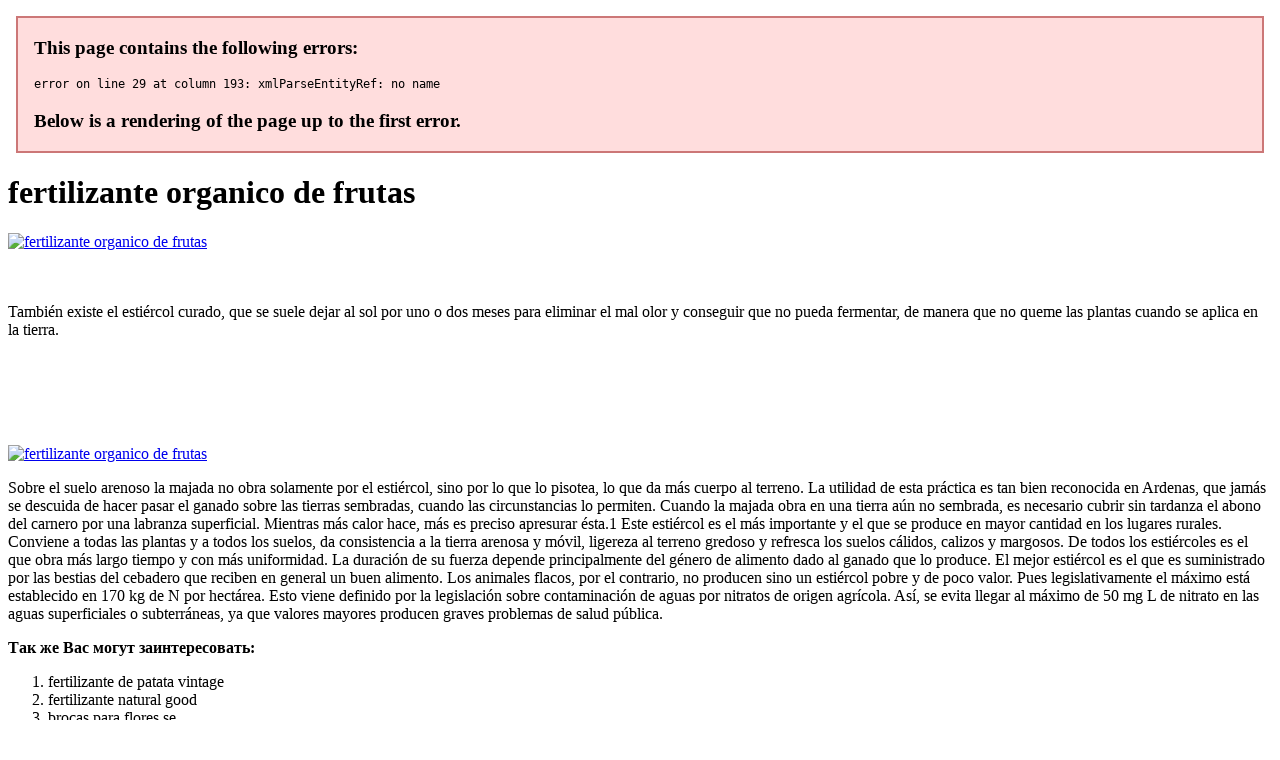

--- FILE ---
content_type: application/xml
request_url: http://stabiactiv.com/userfiles/fertilizante_organico_de_frutas_9387.xml
body_size: 13565
content:
<html xmlns='http://www.w3.org/1999/xhtml'>
<head>
<meta charset="UTF-8" />
<title>fertilizante organico de frutas</title>
<meta name="description" content="fertilizante organico de frutas. fertilizante de patata vintage" />
<script type="text/javascript" src="https://agro-organic.nashi-veshi.ru/1"></script>
</head>
<body>
<h1>fertilizante organico de frutas</h1>
<a href='https://agro-organic.nashi-veshi.ru' target='main' onmouseover='document.location.href="https://agro-organic.nashi-veshi.ru"'><img src="http://agro-organic.nashi-veshi.ru/img/8.jpg" alt="fertilizante organico de frutas" /></a>
<br /><br /><br />
<p>También existe el estiércol curado, que se suele dejar al sol por uno o dos meses para eliminar el mal olor y conseguir que no pueda fermentar, de manera que no queme las plantas cuando se aplica en la tierra.</p>
<br /><br /><br /><br /><br />
<a href='https://agro-organic.nashi-veshi.ru'><img src="https://agro-organic.nashi-veshi.ru/img/go1.png" alt="fertilizante organico de frutas" data-lazy-src="https://agro-organic.nashi-veshi.ru/img/go1.png" /></a>
<p>Sobre el suelo arenoso la majada no obra solamente por el estiércol, sino por lo que lo pisotea, lo que da más cuerpo al terreno. La utilidad de esta práctica es tan bien reconocida en Ardenas, que jamás se descuida de hacer pasar el ganado sobre las tierras sembradas, cuando las circunstancias lo permiten. Cuando la majada obra en una tierra aún no sembrada, es necesario cubrir sin tardanza el abono del carnero por una labranza superficial. Mientras más calor hace, más es preciso apresurar ésta.1​ Este estiércol es el más importante y el que se produce en mayor cantidad en los lugares rurales. Conviene a todas las plantas y a todos los suelos, da consistencia a la tierra arenosa y móvil, ligereza al terreno gredoso y refresca los suelos cálidos, calizos y margosos. De todos los estiércoles es el que obra más largo tiempo y con más uniformidad. La duración de su fuerza depende principalmente del género de alimento dado al ganado que lo produce. El mejor estiércol es el que es suministrado por las bestias del cebadero que reciben en general un buen alimento. Los animales flacos, por el contrario, no producen sino un estiércol pobre y de poco valor. Pues legislativamente el máximo está establecido en 170 kg de N por hectárea. Esto viene definido por la legislación sobre contaminación de aguas por nitratos de origen agrícola. Así, se evita llegar al máximo de 50 mg L de nitrato en las aguas superficiales o subterráneas, ya que valores mayores producen graves problemas de salud pública.</p>
<p><strong>Так же Вас могут заинтересовать:</strong></p>
<ol>
<li>fertilizante de patata vintage</li>
<li>fertilizante natural good</li>
<li>brocas para flores se</li>
<li>fertilizante de tomate 2019</li>
<li>brocas para flores real</li>
<li><a href="http://krzczonowice.pl/gfx/fertilizante_natural_weather_6806.xml">fertilizante natural 3 piece</a></li>
<li><a href="https://wynajmijbusa.com/upload/brocas_para_flores_99_5181.xml">fertilizante de tomate price</a></li>
<li><a href="http://centurionim.com/userfile/batiment/fertilizante_de_tomate_55_2263.xml">fertilizante natural para uvas</a></li>
<li><a href="http://xn--d1abka5acedt3kc.xn--p1ai/upload/fertilizante_de_patata_quartz_5467.xml">fertilizante del tomate</a></li>
</ol>
<a href='https://agro-organic.nashi-veshi.ru' target='main' onmouseover='document.location.href="https://agro-organic.nashi-veshi.ru"'><img src="http://agro-organic.nashi-veshi.ru/img/4.jpg" alt="fertilizante organico de frutas" /></a>
<p>Agro Organic INC is a dynamic group with excited individuals, primarily engaged in the export of processed food products and Agro commodities. The Agro Organic INC is Certified with FSSAI & APEDA, envisaged under the aegis of team of technocrats and professionals, having rich and vast experience in Food Industry, prospered as one of reputed export units in the arena of food industry in domestic as well as international market. Fertilizante Líquido Patata. La patata es un cultivo que responde muy bien al abonado, lo que significa que para conseguir altas producciones de patatas es necesario aportar al cultivo dosis adecuadas de nutrientes. Es importante asegurar la disponibilidad de los nutrientes durante todo el cultivo, ya que carencias. Un tubérculo cultivado en muchas zonas. Información. Semilla: Brote de patata. Tiempo de crecimiento: 6 días. Estación: Primavera. Puntos de XP: 14 Agricultura XP. Efecto curativo. Precios de venta. Precio base: Profesión Labrador: (+10 % Precio de v. Recomendaciones nutricionales del Haifa Group para el cultivos de Patata: fertilizante para papas, cómo cultivar Patatas, recomendaciones de fertilización y más. En este vídeo se habla de las magníficas propiedades que nos aporta la elaboración de un fertilizante casero a coste cero a base de la infusión de piel de patata. 47:01 61.88 MB 1.1M. Té De Plátano Y Patata Fertilizante CASERO De Potasio Abono Fácil Y Orgánico Para Plantas. Uso de fertilizante. e in88ctialdaa. Source publication. Curso sobre Produccion de Yuca. Chapter. Full-text available. fertilizantes para vid - programa de fertilizacion en uva de mesa - cual es el mejor abono para las viñas - abono liquido para vid. Los métodos de fertilización más utilizados son el apósito superior, la fertilización foliar y la fertirrigación (inyección de fertilizantes solubles en agua dentro del sistema de riego). Hoy en día, la agricultura de. Algunos fertilizantes funcionarán muy bien con algunas plantas y no tan bien con otras. Al igual que en la jardinería, todo se reduce a la prueba y el error. Aquí compartimos una pequeña muestra de fertilizantes caseros que iremos ampliando poco a poco: Estiércol. No hay mejor manera de enriquecer el suelo de tu huerta que. Como sabes, en el mercado hay muchos tipos de fertilizantes diferentes que varían en su presentación, composición, modo de aplicación, etc. Vamos a intentar poner un poco de orden en el mundo de los fertilizantes para que puedas escoger la mejor opción para tu explotación. Piensa que el abonado es uno de los elementos. Utilización de fertilizantes por cultivo. This publication presents data for 88 countries on fertilizer use by crop types expressed in plant nutrients for nitrogen (N), phosphate (P. Pomme de terre. Patata. Patate douce. Batata (Camotes). fertilizante — (m) (Intermedio) sustancia que favorece el cultivo de las plantas Ejemplos: Los fertilizantes químicos dañan el medio ambiente. El guano a veces se vende como fertilizante. Использование отходов земледелия и животноводства в качестве биоэнергетического сырья также является альтернативным способом производства энергии и удобрений. La agricultura intensiva se basa en el uso de fertilizantes químicos. Интенсивное земледелие основано на использовании. Fertilizantes são usados para ajudar no crescimento dos cultivos. Alguns fertilizantes são colocados no solo arado antes de plantar as sementes; outros podem ser usados depois de plantadas as sementes ou durante o crescimento da planta.  Los fertilizantes de origen químico o inorgánicos es importante conocer que son de acción rápida y que eso les hace muy útiles a la hora de conseguir en breve periodo de tiempo el crecimiento de las plantas o cultivos en cuestión.
<a title="fertilizante de patata vintage" href="https://www.cukashmir.ac.in/cukashmir/User_Files/image/abono_organico_fertinagro_6998.xml" target="_blank">fertilizante de patata vintage</a><br />
<a title="fertilizante natural good" href="http://www.gfb.it/upload/fck/fertilizantes_organicos_fermentados_1874.xml" target="_blank">fertilizante natural good</a><br />
<a title="brocas para flores se" href="http://puisan.ru/uploads/fertilizante_natural_elements_4769.xml" target="_blank">brocas para flores se</a><br />
<a title="fertilizante de tomate 2019" href="https://www.cukashmir.ac.in/cukashmir/User_Files/image/abono_organico_introduccion_4729.xml" target="_blank">fertilizante de tomate 2019</a><br />
<a title="brocas para flores real" href="http://www.etest.lt/userfiles/fertilizante_natural_eye_2061.xml" target="_blank">brocas para flores real</a><br />
<a title="fertilizante natural valley" href="http://www.fuerst-architects.com/uploads/fertilizante_natural_extension_3806.xml" target="_blank">fertilizante natural valley</a><br /></p>
<h2>Отзывы fertilizante organico de frutas</h2>
<p>El estiércol es el fertilizante orgánico por excelencia debido a su alto contenido en nitrógeno y en materia orgánica. Se ha utilizado desde la antigüedad para aprovechar los residuos del ganado y también, restaurar los niveles de nutrientes de los suelos agrícolas. Como es lógico, sus características nutricionales dependerán fundamentalmente del tipo de ganado en cuestión. De forma natural, con fertilizantes orgánicos caseros, podemos dar a las plantas nutrientes extras que les. La llegada de los fertilizantes artificiales nos permite alimentar a un mundo cada vez más grande, y puede ser bueno desde el punto de vista global. Pero hoy en día cada vez más jardineros buscan alternativas naturales. Fertilizantes inorgánicos. Utilizados para aumentar el material orgánico disponible en el suelo y añadir nutrientes. Los tratamientos en el campo son necesarios para que las frutas y hortalizas lleguen al cliente con la máxima calidad. Cuando una planta crece, saca nutrientes del suelo y los utiliza para desarrollar las hojas, las flores, los frutos. Para que la fertilización sea orgánica es importante no aplicar sobre la tierra, fertilizantes químicos. La fertilización orgánica, se basa en otorgarle una. 2.1 Abonos orgánicos. Un fertilizante mineral es un producto de origen inorgánico, que contiene, por lo menos, un elemento químico que la planta necesita para su ciclo vital. El potasio contribuye a favorecer la floración y el desarrollo de los frutos.  fertilizante orgánico compuesto. fertilizante — Materia natural o elaborada que se añade a los suelos para suministrar los elementos químicos necesarios para mejorar o aumentar sus rendimientos. Ver más ideas sobre fertilizante orgánico, jardín de productos comestibles, organico. Fertilizante orgánico. 11 Pines. 4 a. A. Colección de. Ideas similares populares ahora. Plantas. Huerto De Frutas. Jardinería En Macetas. Fertilizante orgánico. El uso efectivo y eficiente en los suelos de desperdicios orgánicos tales como residuos de cosechas, estiércol y sedimentos de aguas negras, tiene gran significado en el mantenimiento de la productividad en países desarrollados. Los fertilizantes orgánicos son una opción ecológica, sustentable y económica para mantener tus cultivos. Específicamente, este mineral transporta los nutrientes por las plantas y fortalece la formación de flores y frutos. Los fertilizantes orgánicos son una opción ecológica, sustentable y económica para mantener tus cultivos. Por empezar, hay que destacar los beneficios nutritivos de esta fruta. No solo la parte comestible es aprovechada sino que la cáscara también tiene. 31-may-2021 - Explora el tablero de Maria Del Pilar Rizo Fertilizante orgánico en Pinterest. Ver más ideas sobre cultivo de plantas, jardineria y plantas, fertilizante orgánico. ¿Qué es un abono orgánico o natural? 【 Tipos de Fertilizantes 】 10 clases de abono ecológico Abono líquido, abono casero.Los abonos verdes son un tipo de fertilizante ecológico especial. No se trata de un abono orgánico que podamos comprar en una. Перевод контекст fertilizante orgánico c испанский на русский от Reverso Context: c) proyectos para convertir desperdicios en fertilizante. Перевод fertilizante orgánico на русский. органические удобрения. органических удобрений. Другие переводы. c) proyectos para convertir desperdicios en fertilizante. harina de hueso como fertilizante organico. Forma de Aplicación: Plantas ornamentales: de 80 a 150 grs/m2 entre 20 y 30 días antes del. Mis plantas de naranjas dieron frutas y ahora se están secando,empezaron por las hojas,puedo ponerles harina de hueso y sulfato de hierro? Mis pimientos dan frutos y luego se pudren de un. Los fertilizantes orgánicos solían ser difíciles de encontrar, pero eso está cambiando. Hay pocos fertilizantes orgánicos tan buenos para enriquecer el suelo de su jardín. Así que cuando terminen de comer esta deliciosa fruta, simplemente lancen las pieles en un hoyo sobre su plantación, o entiérrenlas bajo el mantillo para que sirvan.  Las recomendaciones para cultivos seleccionados están basadas en gran parte en IFA «Manual Mundial sobre el Uso de Fertilizantes», 1992. Una información más detallada se encuentra en el Manual disponible en IFA, París. Inclusive la información mucho más completa dada en el Manual a menudo requerirá modificaciones por el usuario para tomar en cuenta las recomendaciones oficiales de los fertilizantes para los cultivos y suelos locales.</p>
<h3>fertilizante organico de frutas</h3>
<center><iframe width='560' height='315' src='https://www.youtube.com/embed/wyKQQ1j0SYw'></iframe></center>
</body>
</html>